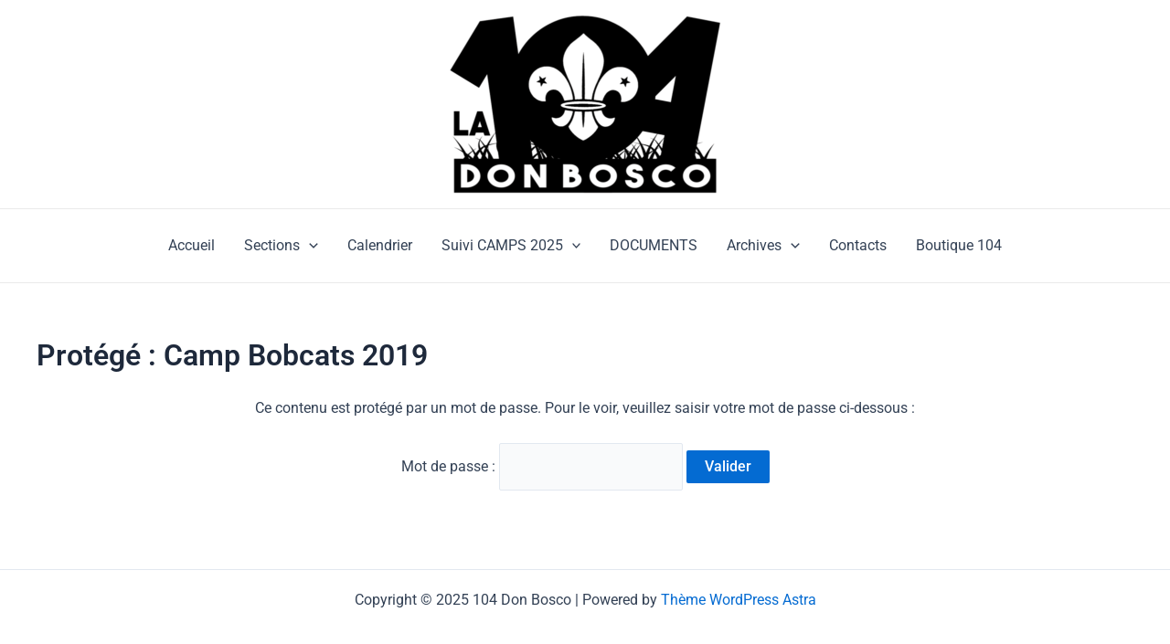

--- FILE ---
content_type: text/css
request_url: https://104donbosco.be/wp-content/uploads/maxmegamenu/style.css?ver=a60bd2
body_size: 145
content:
@charset "UTF-8";

/** THIS FILE IS AUTOMATICALLY GENERATED - DO NOT MAKE MANUAL EDITS! **/
/** Custom CSS should be added to Mega Menu > Menu Themes > Custom Styling **/

.mega-menu-last-modified-1751894131 { content: 'Monday 7th July 2025 13:15:31 UTC'; }

.wp-block {}

--- FILE ---
content_type: text/css
request_url: https://104donbosco.be/wp-content/uploads/elementor/css/post-3265.css?ver=1764879736
body_size: 483
content:
.elementor-widget-heading .elementor-heading-title{font-family:var( --e-global-typography-primary-font-family ), Sans-serif;font-weight:var( --e-global-typography-primary-font-weight );color:var( --e-global-color-primary );}.elementor-3265 .elementor-element.elementor-element-5dfed7d{text-align:center;}.elementor-widget-text-editor{font-family:var( --e-global-typography-text-font-family ), Sans-serif;font-weight:var( --e-global-typography-text-font-weight );color:var( --e-global-color-text );}.elementor-widget-text-editor.elementor-drop-cap-view-stacked .elementor-drop-cap{background-color:var( --e-global-color-primary );}.elementor-widget-text-editor.elementor-drop-cap-view-framed .elementor-drop-cap, .elementor-widget-text-editor.elementor-drop-cap-view-default .elementor-drop-cap{color:var( --e-global-color-primary );border-color:var( --e-global-color-primary );}.elementor-widget-image-gallery .gallery-item .gallery-caption{font-family:var( --e-global-typography-accent-font-family ), Sans-serif;font-weight:var( --e-global-typography-accent-font-weight );}.elementor-3265 .elementor-element.elementor-element-708dec5 .gallery-item .gallery-caption{text-align:center;}.elementor-3265 .elementor-element.elementor-element-8546231 .gallery-item .gallery-caption{text-align:center;}.elementor-3265 .elementor-element.elementor-element-a70cc32 .gallery-item .gallery-caption{text-align:center;}.elementor-3265 .elementor-element.elementor-element-582a0e5 .gallery-item .gallery-caption{text-align:center;}.elementor-3265 .elementor-element.elementor-element-31c85fb .gallery-item .gallery-caption{text-align:center;}.elementor-widget-divider{--divider-color:var( --e-global-color-secondary );}.elementor-widget-divider .elementor-divider__text{color:var( --e-global-color-secondary );font-family:var( --e-global-typography-secondary-font-family ), Sans-serif;font-weight:var( --e-global-typography-secondary-font-weight );}.elementor-widget-divider.elementor-view-stacked .elementor-icon{background-color:var( --e-global-color-secondary );}.elementor-widget-divider.elementor-view-framed .elementor-icon, .elementor-widget-divider.elementor-view-default .elementor-icon{color:var( --e-global-color-secondary );border-color:var( --e-global-color-secondary );}.elementor-widget-divider.elementor-view-framed .elementor-icon, .elementor-widget-divider.elementor-view-default .elementor-icon svg{fill:var( --e-global-color-secondary );}.elementor-3265 .elementor-element.elementor-element-ea5e223{--divider-border-style:solid;--divider-color:#000;--divider-border-width:1px;}.elementor-3265 .elementor-element.elementor-element-ea5e223 .elementor-divider-separator{width:100%;}.elementor-3265 .elementor-element.elementor-element-ea5e223 .elementor-divider{padding-block-start:15px;padding-block-end:15px;}.elementor-3265 .elementor-element.elementor-element-9cb2bf4 .gallery-item .gallery-caption{text-align:center;}.elementor-3265 .elementor-element.elementor-element-4b75f2e{--divider-border-style:solid;--divider-color:#000;--divider-border-width:1px;}.elementor-3265 .elementor-element.elementor-element-4b75f2e .elementor-divider-separator{width:100%;}.elementor-3265 .elementor-element.elementor-element-4b75f2e .elementor-divider{padding-block-start:15px;padding-block-end:15px;}.elementor-3265 .elementor-element.elementor-element-5ab02b7 .gallery-item .gallery-caption{text-align:center;}.elementor-3265 .elementor-element.elementor-element-24725d0{--divider-border-style:solid;--divider-color:#000;--divider-border-width:1px;}.elementor-3265 .elementor-element.elementor-element-24725d0 .elementor-divider-separator{width:100%;}.elementor-3265 .elementor-element.elementor-element-24725d0 .elementor-divider{padding-block-start:15px;padding-block-end:15px;}.elementor-3265 .elementor-element.elementor-element-b9a7751 .gallery-item .gallery-caption{text-align:center;}